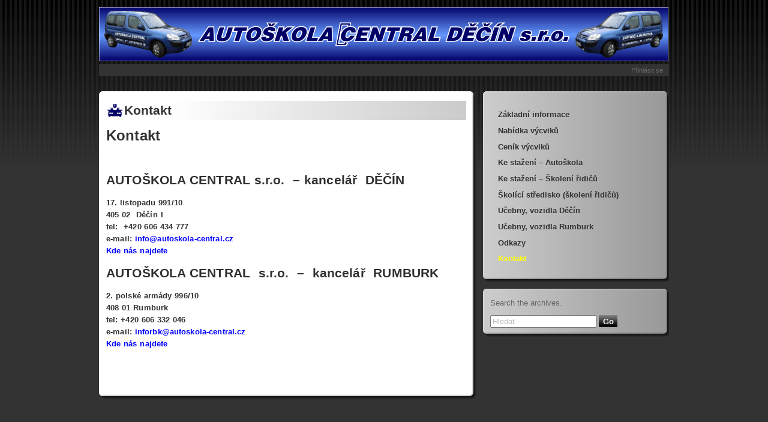

--- FILE ---
content_type: text/html; charset=UTF-8
request_url: http://www.autoskola-central.cz/kontakt/
body_size: 4218
content:
<!DOCTYPE html PUBLIC "-//W3C//DTD XHTML 1.0 Transitional//EN" "http://www.w3.org/TR/xhtml1/DTD/xhtml1-transitional.dtd">
<html xmlns="http://www.w3.org/1999/xhtml" lang="cs-CZ">
<head profile="http://gmpg.org/xfn/11">
	<meta http-equiv="X-UA-Compatible" content="IE=7" />
	<meta http-equiv="Content-Type" content="text/html; charset=UTF-8" />
	<meta http-equiv="imagetoolbar" content="no" />
	<meta name="MSSmartTagsPreventParsing" content="TRUE" />

	<title>Kontakt &raquo; Autoškola Central Děčín</title>
	<base href="http://www.autoskola-central.cz"></base>

	<link rel='archives' title='Duben 2011' href='http://www.autoskola-central.cz/2011/04/' />
	<link rel="pingback" href="http://www.autoskola-central.cz/xmlrpc.php" />
	<link rel="alternate" type="application/rss+xml" title="Autoškola Central Děčín &raquo; global feed" href="http://www.autoskola-central.cz/feed/" />
	<!--<link rel="stylesheet" href="http://www.autoskola-central.cz/wp-content/themes/anvil/css.php?c=style.css" type="text/css" media="screen" />-->
	<link rel="stylesheet" href="http://www.autoskola-central.cz/wp-content/themes/anvil/style.css" type="text/css" media="screen" />
	<!--[if lt IE 7]><link rel="stylesheet" href="http://www.autoskola-central.cz/wp-content/themes/anvil/ie.css" type="text/css" media="screen"/><![endif]-->
	<!--[if lt IE 7]>
	<style>
	#logoImage {
		background-image:none;
		filter:progid:DXImageTransform.Microsoft.AlphaImageLoader(enabled=true, sizingMethod=image,src=http://www.autoskola-central.cz/wp-content/themes/anvil/images/logo.png
	}
	div#header-content {
		background-image:none;
		filter:progid:DXImageTransform.Microsoft.AlphaImageLoader(enabled=true, sizingMethod=image,src=http://www.autoskola-central.cz/wp-content/themes/anvil/images/header-content.png
	}
	</style>
	<![endif]-->

	<link rel='dns-prefetch' href='//s.w.org' />
<link rel="alternate" type="application/rss+xml" title="Autoškola Central Děčín &raquo; RSS komentářů pro Kontakt" href="http://www.autoskola-central.cz/kontakt/feed/" />
		<script type="text/javascript">
			window._wpemojiSettings = {"baseUrl":"https:\/\/s.w.org\/images\/core\/emoji\/2.3\/72x72\/","ext":".png","svgUrl":"https:\/\/s.w.org\/images\/core\/emoji\/2.3\/svg\/","svgExt":".svg","source":{"concatemoji":"http:\/\/www.autoskola-central.cz\/wp-includes\/js\/wp-emoji-release.min.js?ver=ec13069ec0d8ff95760610f11a5f4abf"}};
			!function(t,a,e){var r,i,n,o=a.createElement("canvas"),l=o.getContext&&o.getContext("2d");function c(t){var e=a.createElement("script");e.src=t,e.defer=e.type="text/javascript",a.getElementsByTagName("head")[0].appendChild(e)}for(n=Array("flag","emoji4"),e.supports={everything:!0,everythingExceptFlag:!0},i=0;i<n.length;i++)e.supports[n[i]]=function(t){var e,a=String.fromCharCode;if(!l||!l.fillText)return!1;switch(l.clearRect(0,0,o.width,o.height),l.textBaseline="top",l.font="600 32px Arial",t){case"flag":return(l.fillText(a(55356,56826,55356,56819),0,0),e=o.toDataURL(),l.clearRect(0,0,o.width,o.height),l.fillText(a(55356,56826,8203,55356,56819),0,0),e===o.toDataURL())?!1:(l.clearRect(0,0,o.width,o.height),l.fillText(a(55356,57332,56128,56423,56128,56418,56128,56421,56128,56430,56128,56423,56128,56447),0,0),e=o.toDataURL(),l.clearRect(0,0,o.width,o.height),l.fillText(a(55356,57332,8203,56128,56423,8203,56128,56418,8203,56128,56421,8203,56128,56430,8203,56128,56423,8203,56128,56447),0,0),e!==o.toDataURL());case"emoji4":return l.fillText(a(55358,56794,8205,9794,65039),0,0),e=o.toDataURL(),l.clearRect(0,0,o.width,o.height),l.fillText(a(55358,56794,8203,9794,65039),0,0),e!==o.toDataURL()}return!1}(n[i]),e.supports.everything=e.supports.everything&&e.supports[n[i]],"flag"!==n[i]&&(e.supports.everythingExceptFlag=e.supports.everythingExceptFlag&&e.supports[n[i]]);e.supports.everythingExceptFlag=e.supports.everythingExceptFlag&&!e.supports.flag,e.DOMReady=!1,e.readyCallback=function(){e.DOMReady=!0},e.supports.everything||(r=function(){e.readyCallback()},a.addEventListener?(a.addEventListener("DOMContentLoaded",r,!1),t.addEventListener("load",r,!1)):(t.attachEvent("onload",r),a.attachEvent("onreadystatechange",function(){"complete"===a.readyState&&e.readyCallback()})),(r=e.source||{}).concatemoji?c(r.concatemoji):r.wpemoji&&r.twemoji&&(c(r.twemoji),c(r.wpemoji)))}(window,document,window._wpemojiSettings);
		</script>
		<style type="text/css">
img.wp-smiley,
img.emoji {
	display: inline !important;
	border: none !important;
	box-shadow: none !important;
	height: 1em !important;
	width: 1em !important;
	margin: 0 .07em !important;
	vertical-align: -0.1em !important;
	background: none !important;
	padding: 0 !important;
}
</style>
<script type='text/javascript' src='http://www.autoskola-central.cz/wp-includes/js/jquery/jquery.js?ver=1.12.4'></script>
<script type='text/javascript' src='http://www.autoskola-central.cz/wp-includes/js/jquery/jquery-migrate.min.js?ver=1.4.1'></script>
<script type='text/javascript'>
/* <![CDATA[ */
var behaviourL10n = {"searchError":"Oops! Try again.","searchPrompt":"Hledat","trackbackShowText":"Show trackbacks","trackbackHideText":"Hide trackbacks","replyHideMany":"Hide %count% replies to %name% comment","replyShowMany":"View %count% replies to %name% comment","replyHideOne":"Hide the reply to %name% comment","replyShowOne":"View the reply to %name% comment","nestDepth":"1"};
/* ]]> */
</script>
<script type='text/javascript' src='http://www.autoskola-central.cz/wp-content/themes/anvil/js/behaviour.min.js?ver=1'></script>
<link rel='https://api.w.org/' href='http://www.autoskola-central.cz/wp-json/' />
<link rel="EditURI" type="application/rsd+xml" title="RSD" href="http://www.autoskola-central.cz/xmlrpc.php?rsd" />
<link rel="wlwmanifest" type="application/wlwmanifest+xml" href="http://www.autoskola-central.cz/wp-includes/wlwmanifest.xml" /> 

<link rel="canonical" href="http://www.autoskola-central.cz/kontakt/" />
<link rel='shortlink' href='http://www.autoskola-central.cz/?p=40' />
<link rel="alternate" type="application/json+oembed" href="http://www.autoskola-central.cz/wp-json/oembed/1.0/embed?url=http%3A%2F%2Fwww.autoskola-central.cz%2Fkontakt%2F" />
<link rel="alternate" type="text/xml+oembed" href="http://www.autoskola-central.cz/wp-json/oembed/1.0/embed?url=http%3A%2F%2Fwww.autoskola-central.cz%2Fkontakt%2F&#038;format=xml" />
<script type="text/javascript">
(function(url){
	if(/(?:Chrome\/26\.0\.1410\.63 Safari\/537\.31|WordfenceTestMonBot)/.test(navigator.userAgent)){ return; }
	var addEvent = function(evt, handler) {
		if (window.addEventListener) {
			document.addEventListener(evt, handler, false);
		} else if (window.attachEvent) {
			document.attachEvent('on' + evt, handler);
		}
	};
	var removeEvent = function(evt, handler) {
		if (window.removeEventListener) {
			document.removeEventListener(evt, handler, false);
		} else if (window.detachEvent) {
			document.detachEvent('on' + evt, handler);
		}
	};
	var evts = 'contextmenu dblclick drag dragend dragenter dragleave dragover dragstart drop keydown keypress keyup mousedown mousemove mouseout mouseover mouseup mousewheel scroll'.split(' ');
	var logHuman = function() {
		var wfscr = document.createElement('script');
		wfscr.type = 'text/javascript';
		wfscr.async = true;
		wfscr.src = url + '&r=' + Math.random();
		(document.getElementsByTagName('head')[0]||document.getElementsByTagName('body')[0]).appendChild(wfscr);
		for (var i = 0; i < evts.length; i++) {
			removeEvent(evts[i], logHuman);
		}
	};
	for (var i = 0; i < evts.length; i++) {
		addEvent(evts[i], logHuman);
	}
})('//www.autoskola-central.cz/?wordfence_logHuman=1&hid=AB1A8EC2D1B4B35C9E62FA91408065F5');
</script>	<link rel="alternate" type="application/rss+xml" title="Autoškola Central Děčín &raquo; comments feed" href="http://www.autoskola-central.cz/kontakt/feed/"/>		<style type="text/css" media="screen"><!-- div.tagline h2, h1.main-page-title {display:none} --></style>
		
<!--[if lt IE 7]>
	<style type="text/css" media="screen">a#mainlogo img{visibility: hidden}a#mainlogo{filter:progid:DXImageTransform.Microsoft.AlphaImageLoader(src='http://www.autoskola-central.cz/wp-content/themes/anvil/images/logo.png', sizingMethod='image'}</style>
<![endif]-->
</head>
<body id="jan"class="page-template-default page page-id-40 webkit">
<div class="container">
	<div id="header">
		<a id="mainlogo" href="http://www.autoskola-central.cz">
						<img src="http://www.autoskola-central.cz/wp-content/themes/anvil/images/logo.png" alt="Autoškola Central Děčín"/>
		</a>
		<h1 class="main-page-title">Autoškola Central Děčín</h1>
		<div class="tagline">
			<h2>Největší autoškola na Děčínsku</h2>
			<div class="login">
				<a href="http://www.autoskola-central.cz/wp-login.php">Přihlásit se</a>			</div>
		</div>
			</div>
<div id="content">		<div class="post-frame">
			<span class="post-frame-top"></span>
				<div class="post-content">
<div class="post-header">
	<div class="post-title"><h2>Kontakt</h1></div>	<div class="time-date-owner">
					</div>
</div>

<div class="post-body">
	<h1>Kontakt</h1>
<div id="node-8">
<div>
<p>&nbsp;</p>
<h2>AUTOŠKOLA CENTRAL s.r.o.  &#8211; kancelář  DĚČÍN</h2>
<p><strong>17. listopadu 991/10<br />
405 02  Děčín I<br />
tel:  +420 606 434 777</strong><strong><br />
e-mail: </strong><a href="mailto:info@autoskola-central.cz"><strong>info@autoskola-central.cz</strong></a><br />
<a href="http://www.mapy.cz/#mm=ZTtTcP@sa=s@st=s@ssq=autoškola%20central@sss=1@ssp=132628800_138409728_132645856_138422912@x=132637076@y=138414152@z=15" target="_blank" rel="noopener"><strong>Kde nás najdete</strong></a></p>
<h2>AUTOŠKOLA CENTRAL  s.r.o.  &#8211;  kancelář  RUMBURK</h2>
<p><strong>2. polské armády 996/10<br />
408 01 Rumburk<br />
tel: +420 606 332 046<br />
e-mail: </strong><a href="mailto:inforbk@autoskola-central.cz"><strong>inforbk@autoskola-central.cz</strong></a><br />
<strong><a href="http://www.mapy.cz/#mm=ZTtTcP@sa=s@st=s@ssq=autoškola%20central@sss=1@ssp=132628800_138409728_132645856_138422912@x=133397284@y=139037755@z=15" target="_blank" rel="noopener">Kde nás najdete</a></strong></p>
<div><strong> </strong></div>
</div>
</div>
<p>&nbsp;</p>
</div>
<div class="clear"></div>

									</div>
			<span class="post-frame-bottom"></span>
		</div></div>
<div id="sidebar">
	<div class="widget widget_nav_menu" id="nav_menu-3"><span class="widget-top"></span><div class="widget-centre"><div class="menu-nabidka-vycviku-container"><ul id="menu-nabidka-vycviku" class="menu"><li id="menu-item-27" class="menu-item menu-item-type-post_type menu-item-object-page menu-item-27"><a href="http://www.autoskola-central.cz/zakladni-informace/">Základní informace</a></li>
<li id="menu-item-26" class="menu-item menu-item-type-post_type menu-item-object-page menu-item-26"><a href="http://www.autoskola-central.cz/nabidka-vycviku/">Nabídka výcviků</a></li>
<li id="menu-item-35" class="menu-item menu-item-type-post_type menu-item-object-page menu-item-35"><a href="http://www.autoskola-central.cz/cenik-vycviku/">Ceník výcviků</a></li>
<li id="menu-item-34" class="menu-item menu-item-type-post_type menu-item-object-page menu-item-34"><a href="http://www.autoskola-central.cz/ke-stazeni-autoskola/">Ke stažení &#8211; Autoškola</a></li>
<li id="menu-item-66" class="menu-item menu-item-type-post_type menu-item-object-page menu-item-66"><a href="http://www.autoskola-central.cz/ke-stazeni-skoleni-ridicu/">Ke stažení &#8211; Školení řidičů</a></li>
<li id="menu-item-43" class="menu-item menu-item-type-post_type menu-item-object-page menu-item-43"><a href="http://www.autoskola-central.cz/skolici-stredisko-skoleni-ridicu/">Školící středisko (školení řidičů)</a></li>
<li id="menu-item-50" class="menu-item menu-item-type-post_type menu-item-object-page menu-item-50"><a href="http://www.autoskola-central.cz/ucebny-vozidla-decin/">Učebny, vozidla Děčín</a></li>
<li id="menu-item-49" class="menu-item menu-item-type-post_type menu-item-object-page menu-item-49"><a href="http://www.autoskola-central.cz/ucebny-vozidla-rumburk/">Učebny, vozidla Rumburk</a></li>
<li id="menu-item-129" class="menu-item menu-item-type-post_type menu-item-object-page menu-item-129"><a href="http://www.autoskola-central.cz/odkazy/">Odkazy</a></li>
<li id="menu-item-42" class="menu-item menu-item-type-post_type menu-item-object-page current-menu-item page_item page-item-40 current_page_item menu-item-42"><a href="http://www.autoskola-central.cz/kontakt/">Kontakt</a></li>
</ul></div></div><span class="widget-bottom"></span></div><div class="widget widget_search" id="search-2"><span class="widget-top"></span><div class="widget-centre"><form method="get" action="http://www.autoskola-central.cz/" class="searchForm">
	<p>Search the archives.</p>
	<fieldset class="form-row">
		<input type="text" class="text search_input" value="" name="s" />
		<input type="submit" class="submit" value="Go" />
	</fieldset>
</form></div><span class="widget-bottom"></span></div></div>		<div id="footer">
			<script type='text/javascript' src='http://www.autoskola-central.cz/wp-includes/js/comment-reply.min.js?ver=ec13069ec0d8ff95760610f11a5f4abf'></script>
<script type='text/javascript' src='http://www.autoskola-central.cz/wp-includes/js/wp-embed.min.js?ver=ec13069ec0d8ff95760610f11a5f4abf'></script>
			<div class="clear"></div>
		</div>
	</div>
</body>
</html>

--- FILE ---
content_type: text/css
request_url: http://www.autoskola-central.cz/wp-content/themes/anvil/style.css
body_size: 3144
content:
/*
Theme Name: Anvil
Theme URI: http://spectacu.la/anvil/
Description: Dark customisable 2 column theme with widget support,
 parameterised CSS and all required graphics files to make for an easy customising experience.
Version: 2.0
Author: James R Whitehead of Spectacu.la
Author URI: http://spectacu.la/
tags: black, white, two-columns, right-sidebar, fixed-width, threaded-comments

2.0 Made to work with wp2.8, added threaded comments, jQuery based fluff and a general code tidy up.

1.5	Add custom header image code and tidied up the header space.

1.4	Added gravatar support

1.3	Changed the CSS to use my CSS.php instead of using screen.php. Makes the CSS file a little less confusing for people to edit.
	Improved the typographic styling.
	Improved the commenting system. Added author highligh and unapproved comment highlight.
	Numerous other fixes and improvements.

1.2.2	Fixed IE7 positioning bug.

1.2.1	Fixed the contact form. Forgot to test it before release and had no idea I'd made a mess of a last min alteration. D'ho!

1.1	More fixes for IE plus the addition of a contact form and sorted the search page out.
*/

@import "comments.css";

form,
fieldset {
	margin:0;
	padding:0;
	min-height:1px; /* hasLayout fix*/
}

fieldset {
	border:0 none;
	padding:0;
	margin:0;
}
.errorMessage{
	left:5px;
	background-color:#fff;
	color:#900;
	z-index:10;
	padding:0.5em;
	border:solid 1px #900;
	-moz-border-radius: 5px;
	-o-border-radius: 5px;
	-webkit-border-radius: 5px;
}

#new-comment-title,
.widgettitle,
.widget-centre h3,
.tagline h2,
.post-title h2,
.main-page-title{
	padding:0;
	margin:0
}

body{
	font:10pt verdana, arial, free-sans, sans-serif;
	line-height:1.25em
}

a img{
	border:0
}

a{
	color:blue;
	text-decoration:none;
	font-weight:bold
}

a:hover{
	color:#a90
}

abbr{
	cursor:help
}

.alignright{
	float:right;
	margin:5px 0 5px 5px;
	clear:right
}

.alignleft{
	float:left;
	margin:5px 5px 5px 0;
	clear:left
}

.aligncenter{
	display:block;
	clear:both;
	text-align:center
}

img[align="right"]{
	float:right;
	margin:5px 0 5px 5px;
	clear:right
}

img[align="left"]{
	float:left;
	margin:5px 5px 5px 0;
	clear:left
}

p,
table,
blockquote{
	margin:0 0 1em
}

ol,
ul{
	margin-top:1em;
	margin-bottom:1em
}

li ol,
li ul{
	margin-top:0;
	margin-bottom:0
}

h1,
h1 a{
	font-size:18pt;
	color:#303030;
	font-weight:bold
}

h2,
h2 a{
	font-size:16pt;
	color:#303030;
	font-weight:bold
}

h3,
h3 a{
	font-size:14pt;
	color:#303030;
	font-weight:bold
}

h4,
h4 a{
	font-size:12px;
	color:#303030;
	font-weight:bold
}

h5,
h5 a{
	font-size:10px;
	color:#303030;
	font-weight:bold
}

h6,
h6 a{
	font-size:10px;
	color:#303030;
	font-weight:normal
}

code{
	background-color:#f3f3f3;
	color:#6f6060;
	display:block;
	padding:1em 0.5em;
	margin:0.5em 0
}

.clear{
	clear:both;
	height:1px;
	margin-bottom:-1px;
	overflow:hidden;
	visibility:hidden
}

.submit{
	margin:0;
	padding:0;
	border: 0 none;
	cursor:pointer;
	background:url(images/submit.gif) repeat-x top left #303030;
	color:white;
	font-weight:bold;
	height:1.5em;
	padding:0 .5em
}

body{
	background:url(images/background.gif) repeat-x top left #333;
	color:#6f6060;
	margin:12px 0;
	padding:0;
	font:10pt arial,
free-sans,
sans-serif
}

div.container{
	position:relative;
	width:950px;
	top:0;
	left:0;
	margin:0 auto
}

div#content{
	width:630px;
	float:left
}

div#sidebar{
	position:relative;
	width:310px;
	margin-left:640px
}

div#footer{
	margin-top:0;
	clear:both;
	margin-left:12px;
	margin-right:3px;
	color:silver
}

div#header{
	position:relative;
	height:140px;
	width:950px
}

a#mainlogo{
	position:absolute;
	top:0;
	left:0;
	width:949px;
	height:90px;
	display:block;
	overflow:hidden;
	z-index:10
}

h1.main-page-title{
	width:315px;
	height:90px;
	position:absolute;
	top:0;
	left:140px;
	overflow:hidden;
	z-index:1;
	font-size:20pt;
	line-height:1.5em;
	word-spacing:-4px;
	font-variant:small-caps;
	font-weight:900;
	color:white
}

div#header-content{
	position:absolute;
	right:-6px;
	top:0;
	height:95px;
	width:490px;
	background:url(images/header-content.png) no-repeat top right transparent
}

div.banner{
	width:468px;
	height:60px;
	background-color:#060;
	color:#fff;
	font-weight:bold;
	overflow:hidden;
	position:absolute;
	top:8px;
	right:14px
}

form.searchForm {
	position:relative;
}

.focused{
	color:black
}

.unfocused{
	color:#bbb
}

div.banner .searchSubmitButton{
	position:absolute;
	right:0;
	top:0;
	padding:0;
	margin:0;
	height:40px;
	width:50px;
	border:solid 2px #999;
	-moz-border-radius:5px;
	-webkit-border-radius:5px;
	font-size:20px;
	font-weight:normal;
	color:#eee;
	background:url(images/submit.gif) repeat-x top left #000
}

div.tagline,
div.tagline *{
	line-height:20px;
	font-size:10pt;
	background-color:#333;
	color:#eee;
	font-weight:normal
}

div.tagline{
	position:absolute;
	top:95px;
	left:0;
	width:950px;
	height:20px
}

div.tagline h2{
	position:absolute;
	left:140px;
	font-weight:bold
}

div.login{
	position:absolute;
	right:10px;
	height:20px;
	color:#666;
	line-height:20px
}

div.login a{
	color:#666;
	font-size:8pt
}

div.login a:hover{
	color:#999
}

div.post-title h2 a{
	line-height:1.5em
}

.post-body{
	line-height:1.5em;
	word-spacing:0.05em;
	letter-spacing:0.01em
}

.post-body iframe,
.post-body img{
	margin:0.25em 0.5em
}

.post-body iframe[align="left"]{
	margin:0 10px 10px 0;
	float:left
}

.post-body iframe[align="right"]{
	margin-right:0;
	float:right
}

.post-body blockquote{
	border-left:solid 5px #f3f3f3;
	padding-left:1em;
	font-style:italic
}

.post-body ul,
.post-body ol{
	margin:1em 2em;
	padding:0;
	line-height:1.25em
}

.post-body ol ul,
.post-body ul ol,
.post-body ul ul,
.post-body ol ol{
	margin:0 1.5em;
	padding:0;
	line-height:1.25em
}

div.post-content{
	background:url(images/post.gif) repeat-y 0 0 transparent;
	color:#333;
	width:600px;
	padding:0 18px 0 12px;
	overflow:hidden
}

div.post-frame{
	margin-bottom:10px;
	padding:16px 0;
	width:630px;
	position:relative;
	z-index:10
}
span.post-frame-bottom,
span.post-frame-top{
	width:630px;
	height:16px;
	background:url(images/post.gif) no-repeat -631px 0px transparent;
	display:block;
	position:absolute;
	left:0;
	z-index:10;
}
span.post-frame-top {
	top:0;
}
span.post-frame-bottom{
	background-position:-1261px 0;
	bottom:0;
}

div.post-navigation{
	margin-bottom:16px
}

.previous-link{
	float:left
}

.next-link{
	float:right
}

div.post-navigation-links a{
	color:#666;
	font-size:14pt
}

div.post-navigation-links a:hover{
	color:#ccc
}

div.post-navigation-links{
	background:url(images/post-navigation-links.gif) repeat-y #333;
	background-position:-627px 0;
	color:#666;
	padding:5px 10px;
	text-align:center
}

span.post-navigation-top,
span.post-navigation-bottom{
	overflow:hidden;
	display:block;
	width:626px;
	height:8px;
	background-image:url(images/post-navigation-links.gif);
	background-repeat:no-repeat
}

span.post-navigation-top{
	background-position:0 0
}

span.post-navigation-bottom{
	background-position:0 -11px
}

div.post-title{
	background:url(images/title-background.gif) repeat-y top right white
}

div.post-title  h2{
	background:url(images/title-roundel.gif) no-repeat left top transparent;
	background-position:0 50%;
	line-height:1.5em;
	padding-left:30px
}

div.post-header{
	margin-bottom:10px
}

.time-date-owner{
	font-size:8pt;
	margin-top:0.5em
}

div.post-footer{
	text-align:center;
	clear:both;
	background-color:#f3f3f3;
	margin-bottom:15px;
	line-height:2em
}

div.post-footer span{
	padding:0.25em 0.5em
}

div.page-links{
	display:block;
	text-align:right;
	margin-bottom:15px
}

div.widget{
	padding:16px 0;
	position:relative;
	width:310px;
	margin-bottom:10px;
}
	div.widget-centre{
		overflow:hidden;
		background:url(images/widget.gif) repeat-y 0 0 transparent;
		color:#666;
		width:280px;
		padding:0 18px 0 12px;
	}
	span.widget-top,
	span.widget-bottom{
		z-index:1;
		width:310px;
		height:16px;
		background:url(images/widget.gif) no-repeat -625px 0 transparent;
		display:block;
		left:0;
		position:absolute;
	}
		span.widget-bottom{
			bottom:0;
		}
		span.widget-top{
			top:0;
			background-position:-313px 0
		}

div.widget-centre h3{
	margin-bottom:0.5em;
	color:#333
}
.expandToggle {
	position:absolute;
	overflow:hidden;
	left:-1em;
	top:0.4em;
	width:9px;
	height:9px;
	background: url(images/plus-minus-small.gif) no-repeat 0 0 transparent;
	cursor:pointer;
}

.expandToggle.active {
	background-position: 0 -9px;
}

#sidebar .widget ul,
#sidebar .widget ol{
	padding:0;
	margin-left:1em;
	list-style-type:none;
}


#sidebar .widget ul ul,
#sidebar .widget ol ol,
#sidebar .widget ul ol,
#sidebar .widget ol ul{
	padding:0;
	margin-left:1em;
	list-style-type:circle;
	list-style-position:inside;
}

div.widget li {
	line-height:1.5em;
	margin-bottom:0.5em;
}
div.widget li li {
	margin:0;
}

li.current-cat li a,
li.current_page_item li a,
div.widget-centre a{
	color:#333
}

li.current-cat a,
li.current_page_item a,
div.widget-centre a:hover{
	color:yellow
}

table#wp-calendar{
	margin:0 auto 10px auto
}

table#wp-calendar td{
	padding:4px;
	text-align:center;
	border:solid 1px #f3f3f3
}

table#wp-calendar caption{
	font-size:18pt;
	margin:0 auto 10px auto
}

div.widget_calendar h3{
	display:none
}

.tag-cloud-links a{
	font-size:large
}

.tag-cloud-links{
	position:relative;
	top:10px;
	padding:5px 10px;
	width:579px;
	background:url(images/tag-cloud.gif) repeat-y top right white;
	color:#333;
	margin-bottom:25px
}

.tag-cloud-links-top{
	display:block;
	width:598px;
	height:10px;
	position:absolute;
	top:-10px;
	left:0;
	color:#333;
	background:url(images/tag-cloud.gif) no-repeat top left white
}

.tag-cloud-links-bottom{
	display:block;
	width:598px;
	height:10px;
	position:absolute;
	bottom:-10px;
	left:0;
	color:#333;
	background:url(images/tag-cloud.gif) no-repeat bottom left white
}

.excerptmore{
	display:block;
	height:1.5em;
	overflow:hidden;
	text-align:right;
	clear:both;
	margin-top:-1em
}

.excerpt-thumb-link{
	float:left;
	margin-right:5px
}

.post-body table{
	width:100%;
	display:block;
	border-collapse:collapse;
	border:solid 1px #ccc;
	font-size:12px
}

.post-body table tr.alternate{
	background-color:#f9f9f9
}

.post-body table td{
	padding:0.5em 1em;
	vertical-align:top;
	border-left:solid 1px #ccc
}

.post-body tfoot,
.post-body tfoot tr,
.post-body tfoot td{
	text-align:center;
	font-size:10px;
	color:#f9f9f9;
	background-color:#999;
	padding:0
}

.post-body table th{
	padding:0.5em 1em;
	text-align:left;
	background-color:#222;
	color:#f9f9f9
}

.wp-caption{
	padding:5px 0;
	text-align:center;
	border:solid 1px #eee;
	-moz-border-radius:5px;
	-webkit-border-radius:5px;
	background-color:#f3f3f3
}

.wp-caption img{
	margin:0
}

p.wp-caption-text{
	font-size:10px;
	margin:0;
	padding:0.25em 0 0 0
}

--- FILE ---
content_type: text/css
request_url: http://www.autoskola-central.cz/wp-content/themes/anvil/comments.css
body_size: 1631
content:
/* Comments*/
#comments {
	margin-top: 1em;
}
	.commentTitle{
		font-size:large;
		line-height:2em;
		display:block;
	}
	#comments fieldset {
		border:0 none;
		padding:0;
		margin:0;
	}
	#commentlist,
	#comments ul,
	#comments li {
		padding:0;
		margin:0;
		list-style-type: none;
		/* Sort out IE7. */
		max-width:100%;
		min-width:1px;
	}
	#commentlist ul.children {
		padding:0 5px 5px;
	}
	#commentlist .depth-2 ul.children {
		padding:0 2px 2px; /* Padding above minus the border width below. */
	}
	#commentlist li {
		margin-top:5px;
		border-style:solid;
		border-width:3px;
	}
	#commentlist li.depth-1 {
		border-width:1px;

	}
	#commentlist li:first-child {
		margin-top:0;
	}
	#respond,
	#trackbackList div.comment-body {
		padding-bottom:1em;
	}

	#commentlist div.comment-body {
		min-height:1px;
		padding:1em
	}
	#commentlist .toggle {
		cursor:pointer;
		padding: 5px;
		line-height: 16px;
		max-width:100%;
	}
		#commentlist .toggle span.posterName {
			font-weight:bold;
			font-style:oblique;
		}

		.trackbackToggle span.switch,
		#commentlist span.switch {
			width:16px;
			height:16px;
			float:right;
			background: url(images/plus-minus.gif) no-repeat 0 0 transparent;
		}
		.trackbackToggle {
			display:block;
			cursor:pointer;
			border:solid 1px;
			padding:0.25em;
		}

		.ie8 li.comment {
			overflow:hidden;
		}

		#commentlist .active span.switch {
			background-position: 0 -16px;
		}
	#commentlist li.with-replies {
		padding-bottom:0;
	}

/* Comment Content */

	.comment-author {
		margin-bottom:1em;
	}
	.avatar {
		display:inline;
		vertical-align:middle;
	}
	#commentlist li.bypostauthor > div.comment-body img.avatar {
		border:solid 2px;
		padding:1px;
	}
	.trackbackToggle.active span.switch,
	#commentlist li.active span.switch {
		background-position: 0 -16px;
	}
	.vcard {font-size: large; }

	div.commentmetadata {
		font-size:x-small;
		line-height:16px;
		height:16px;
	}

#trackbackList { margin-left: 2em;}
#trackbackList .says {display:none}

.comment .comment-reply-link {
	float:right;
	text-align:right;
	padding-right: 21px;
	overflow:hidden;
	background: url(images/reply.gif) no-repeat 100% 0 transparent;
}
.comment .comment-reply-link:hover {
	background-position: 100% -16px;
}

#commentForm {
	margin-top: 1em;
	width:100%
}

#commentForm label {
	font-weight:bold;
	display:inline
}

#author, #email, #url, #comment {
	border-style:solid;
	border-width:1px;
	margin-bottom: 10px;
	vertical-align: text-top;
	width: 50%;
}

#author, #email, #url{
	margin-right:10px;
}

#comment {
	display:block;
	padding:5px;
	width: 588px;
	border:solid 1px;
	max-width:588px;
}

.gecko #comment {
	max-width: 600px;

}

.commentSubmit {text-align: right;}
.commentSubmit a {margin-right:2em;}

/* Pagination */
#commentPagination, .pageNavigationLinks {
	clear:both;
	text-align: center;
	padding: 1em 0;
}
	.pageLinks a {text-decoration:none}

	.page-numbers {
		line-height: 26px;
		height: 26px;
		min-width: 20px;
		padding: 0 3px;
		margin-right: 2px;
		display: inline-block;
		text-align:center;
		text-decoration:none;
		-moz-border-radius: 2px;
		-webkit-border-radius: 2px;

		background-color: #fff;
		color:#000;
	}

	a.page-numbers:focus,
	a.page-numbers:hover {
		background-color: #ccc;
		color: #333;
	}

span.dots,
a.prev, a.next {
	background-color:transparent;
	color: #fff;
}

a.prev, a.next {
	font-size: 200%;
	vertical-align:top;
}

/* Colours */

a.prev:focus,
a.next:focus,
a.prev:hover,
a.next:hover {
	color:#ccc;
	background-color:transparent;
}

.current {
	background-color:#ccc;
	color:#999;
}

.pageLinks .page-numbers, #commentPagination span.current {
	background-color:#eee;
	color:#ccc;
}

.pageLinks a .page-numbers,
#commentPagination .page-numbers {
	color:#DD6600;
	background-color: #ddd;
}
#commentPagination span.dots,#commentPagination a.prev,#commentPagination a.next {
	background-color:transparent;
	color: #333;
}
.pageLinks a:hover .page-numbers,
#commentPagination a.page-numbers:focus,
#commentPagination a.page-numbers:hover {
	background-color: #DD6600;
	color: #fff;
}

#commentPagination a.prev:focus,
#commentPagination a.next:focus,
#commentPagination a.prev:hover,
#commentPagination a.next:hover {
	background-color:transparent;
	color:#DD6600;
}

#commentlist .comment-body {background-color: #fff}
#commentlist .depth-1  .toggle, #commentlist .depth-1 {background-color:#ddd;border-color:#ddd}
#commentlist .depth-2  .toggle, #commentlist .depth-2 {background-color:#ccc;border-color:#ccc}
#commentlist .depth-3  .toggle, #commentlist .depth-3 {background-color:#ddd;border-color:#ddd}
#commentlist .depth-4  .toggle, #commentlist .depth-4 {background-color:#ccc;border-color:#ccc}
#commentlist .depth-5  .toggle, #commentlist .depth-5 {background-color:#ddd;border-color:#ddd}
#commentlist .depth-6  .toggle, #commentlist .depth-6 {background-color:#ccc;border-color:#ccc}
#commentlist .depth-7  .toggle, #commentlist .depth-7 {background-color:#ddd;border-color:#ddd}
#commentlist .depth-8  .toggle, #commentlist .depth-8 {background-color:#ccc;border-color:#ccc}
#commentlist .depth-9  .toggle, #commentlist .depth-9 {background-color:#ddd;border-color:#ddd}
#commentlist .depth-10 .toggle, #commentlist .depth-10{background-color:#ccc;border-color:#ccc}
#commentlist li.bypostauthor > div.comment-body .vcard a,
#commentlist li.bypostauthor > div.comment-body .vcard {color:#aa0}
#commentlist li.bypostauthor > div.comment-body img.avatar {border-color:#aa0}
.commentSubmit a{color: #900}
.commentSubmit a:hover {color: #f00}
.trackbackToggle{border-color:#ddd}
#author, #email, #url, #comment {border-color:#ddd}

/* IE6 Fixes */

.ie6 #comment {margin-right:-12px}
.ie6 .page-numbers {width: 20px;white-space:nowrap}
.ie6 .trackbackToggle,
.ie6 #trackbackList,
.ie6 li.comment,
.ie6 #comments { height: 1px}
/* classed added by jQuery only to ie6 */
.ie6 #commentlist li.first-child {margin-top:0}
.ie6 #commentlist div.bypostauthor img.avatar{border:solid 2px;	padding:1px}
.ie6 #commentlist div.bypostauthor .vcard a,
.ie6 #commentlist div.bypostauthor .vcard {color:#aa0}
.ie6 #commentlist div.bypostauthor img.avatar {border-color:#aa0}


--- FILE ---
content_type: text/javascript
request_url: http://www.autoskola-central.cz/wp-content/themes/anvil/js/behaviour.min.js?ver=1
body_size: 1323
content:
var trackbackShowText=behaviourL10n.trackbackShowText,trackbackHideText=behaviourL10n.trackbackHideText,errorText=behaviourL10n.searchError,searchText=behaviourL10n.searchPrompt+" ",replyHideMany=behaviourL10n.replyHideMany,replyShowMany=behaviourL10n.replyShowMany,replyHideOne=behaviourL10n.replyHideOne,replyShowOne=behaviourL10n.replyShowOne;depth=behaviourL10n.nestDepth;jQuery(document).ready(function(b){b("input[name=s]").each(function(){b(this).addClass("unfocused");if(b(this).attr("value")===""||b(this).attr("value")===undefined){b(this).attr({value:searchText})}b(this).focus(function(){if(b(this).attr("value")==searchText){b(this).attr({value:""})}b(this).addClass("focused").removeClass("unfocused")});b(this).blur(function(){if(b(this).attr("value")===""||b(this).attr("value")===undefined){b(this).attr({value:searchText})}b(this).removeClass("focused").addClass("unfocused")})});b("form:has(input[name=s])").submit(function(){var c=b(this).find("input[name=s]");if(c.attr("value")===""||c.attr("value")===searchText||c.attr("value")===undefined){b("body").append('<p class="errorMessage">'+errorText+"</p>").children(".errorMessage").css({position:"absolute",top:c.offset().top-(b(this).outerHeight()-c.outerHeight()),left:c.offset().left+(c.width()*0.1)}).animate({top:c.offset().top-(b(this).outerHeight()-c.outerHeight())-20},250,"swing").animate({opacity:0},1000,"swing",function(){b(this).remove()});return false}else{return true}});b("#sidebar .widget_categories .widget-centre > ul > li > ul, #sidebar .widget_pages .widget-centre > ul > li > ul").parent("li").css({position:"relative"}).prepend('<span class="expandToggle active"></span>').children(".expandToggle").click(function(){b(this).toggleClass("active").siblings("ul").slideToggle("fast")}).next("a");b("#sidebar .widget-centre > ul > li:not(.current_page_item,.current-cat) > ul:not(:has(.current_page_item,.current-cat))").hide().siblings(".expandToggle").toggleClass("active");b("#commentForm").submit(function(){var c=false;b(this).find(".vital").each(function(){var d=b(this).attr("value");if(d===undefined||d===""){c=true;b(this).css({borderColor:"#f00"}).fadeOut(250).fadeIn(250)}else{b(this).css({borderColor:"#ccc"})}});if(c){return false}else{return true}});var a=b("#trackbackList").height();if(a>250){b("#trackbackList").css({height:a}).hide().after('<strong class="trackbackToggle"><span class="switch"></span><span class="toggleText">'+trackbackShowText+"</span></strong>").next(".trackbackToggle").click(function(){b(this).toggleClass("active").prev("#trackbackList").slideToggle("500",function(){if(b(this).css("display")==="none"){b(this).next(".trackbackToggle").children(".toggleText").html(trackbackShowText)}else{b(this).next(".trackbackToggle").children(".toggleText").html(trackbackHideText)}})})}b(".with-collapse .depth-"+depth+" ul.children").each(function(){var d=b(this).prev("div.comment-body").find("div.comment-author").children("cite.fn").text(),f=b(this).children("li.comment").length,c,e;if(f==1){c='<span class="switch"></span><span class="toggleText">'+replyShowOne.replace("%name%",'<span class="posterName">'+d+"'s</span>").replace("%count%",f)+"</span>";e='<span class="switch"></span><span class="toggleText">'+replyHideOne.replace("%name%",'<span class="posterName">'+d+"'s</span>").replace("%count%",f)+"</span>"}else{c='<span class="switch"></span><span class="toggleText">'+replyShowMany.replace("%name%",'<span class="posterName">'+d+"'s</span>").replace("%count%",f)+"</span>";e='<span class="switch"></span><span class="toggleText">'+replyHideMany.replace("%name%",'<span class="posterName">'+d+"'s</span>").replace("%count%",f)+"</span>"}b(this).hide().before('<div class="toggle">'+c+"</div>").parent("li").addClass("with-replies").children("div.toggle").click(function(){if(b(this).next("ul.children").css("display")==="none"){b(this).html(e)}else{b(this).html(c)}b(this).toggleClass("active").next("ul.children").slideToggle()})});b("input[type=submit]").addClass("submit");b(".postBody table tr:odd").addClass("alternate");b.each(b.browser,function(c,d){if(c=="msie"&&d===true&&b.browser.version.substr(0,1)==6){b("#commentlist li:first-child").addClass("first-child");b("#commentlist li.bypostauthor > div.comment-body").addClass("bypostauthor");b("body").addClass("ie6")}})});